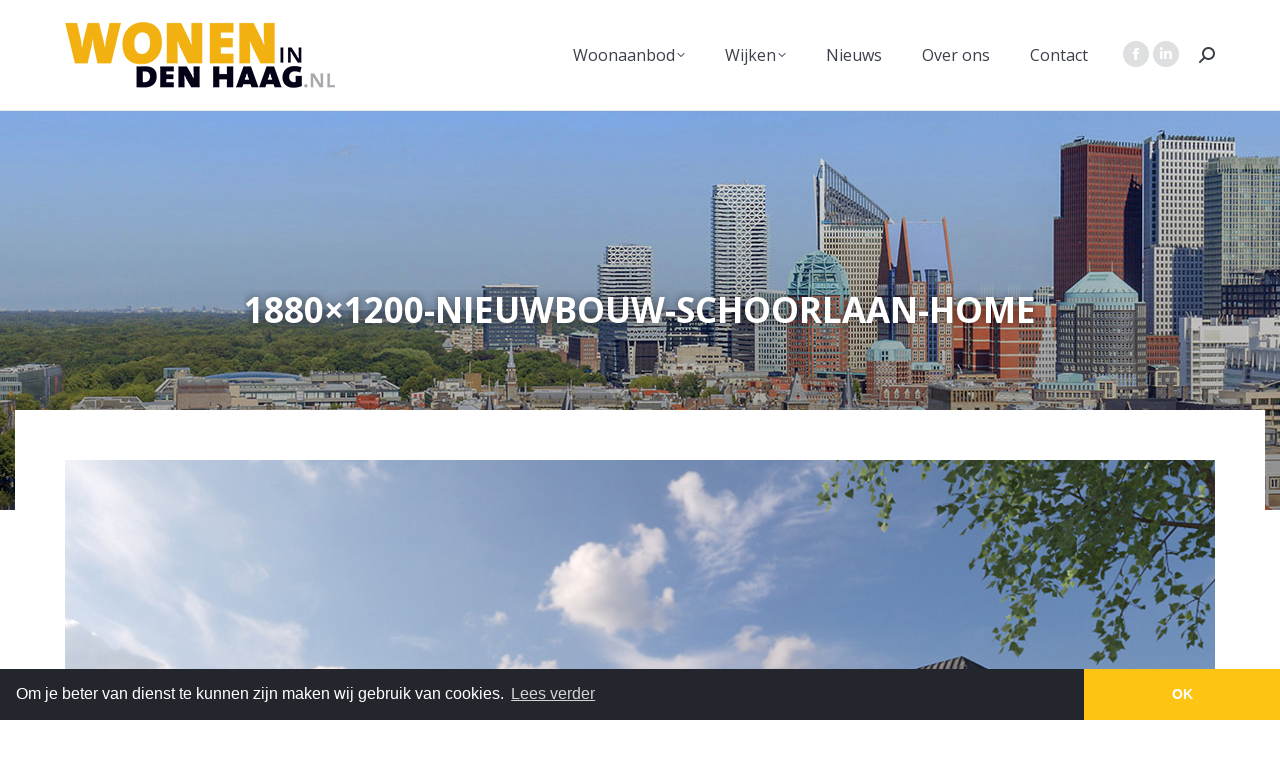

--- FILE ---
content_type: text/html; charset=UTF-8
request_url: https://wonenindenhaag.nl/nieuws/maak-kennis-met-de-schoorlaan/1880x1200-nieuwbouw-schoorlaan-home/
body_size: 14292
content:
<!DOCTYPE html>
<!--[if !(IE 6) | !(IE 7) | !(IE 8)  ]><!-->
<html lang="nl-NL" class="no-js">
<!--<![endif]-->
<head>
	<meta charset="UTF-8" />
				<meta name="viewport" content="width=device-width, initial-scale=1, maximum-scale=1, user-scalable=0"/>
			<meta name="theme-color" content="#fec413"/>	<link rel="profile" href="https://gmpg.org/xfn/11" />
		<!-- Google Tag Manager -->
	<script>(function(w,d,s,l,i){w[l]=w[l]||[];w[l].push({'gtm.start':
	new Date().getTime(),event:'gtm.js'});var f=d.getElementsByTagName(s)[0],
	j=d.createElement(s),dl=l!='dataLayer'?'&l='+l:'';j.async=true;j.src=
	'https://www.googletagmanager.com/gtm.js?id='+i+dl;f.parentNode.insertBefore(j,f);
	})(window,document,'script','dataLayer','GTM-MKRTR4L');</script>
	<!-- End Google Tag Manager -->
<meta name='robots' content='index, follow, max-image-preview:large, max-snippet:-1, max-video-preview:-1' />
<link rel="alternate" hreflang="nl" href="https://wonenindenhaag.nl/nieuws/maak-kennis-met-de-schoorlaan/1880x1200-nieuwbouw-schoorlaan-home/" />
<link rel="alternate" hreflang="en" href="https://wonenindenhaag.nl/en/1880x1200-nieuwbouw-schoorlaan-home-2/" />
<link rel="alternate" hreflang="x-default" href="https://wonenindenhaag.nl/nieuws/maak-kennis-met-de-schoorlaan/1880x1200-nieuwbouw-schoorlaan-home/" />

	<!-- This site is optimized with the Yoast SEO plugin v26.5 - https://yoast.com/wordpress/plugins/seo/ -->
	<title>1880x1200-Nieuwbouw-Schoorlaan-home - Wonen in Den Haag</title>
	<link rel="canonical" href="https://wonenindenhaag.nl/nieuws/maak-kennis-met-de-schoorlaan/1880x1200-nieuwbouw-schoorlaan-home/" />
	<meta property="og:locale" content="nl_NL" />
	<meta property="og:type" content="article" />
	<meta property="og:title" content="1880x1200-Nieuwbouw-Schoorlaan-home - Wonen in Den Haag" />
	<meta property="og:url" content="https://wonenindenhaag.nl/nieuws/maak-kennis-met-de-schoorlaan/1880x1200-nieuwbouw-schoorlaan-home/" />
	<meta property="og:site_name" content="Wonen in Den Haag" />
	<meta property="og:image" content="https://wonenindenhaag.nl/nieuws/maak-kennis-met-de-schoorlaan/1880x1200-nieuwbouw-schoorlaan-home" />
	<meta property="og:image:width" content="1200" />
	<meta property="og:image:height" content="766" />
	<meta property="og:image:type" content="image/jpeg" />
	<meta name="twitter:card" content="summary_large_image" />
	<script type="application/ld+json" class="yoast-schema-graph">{"@context":"https://schema.org","@graph":[{"@type":"WebPage","@id":"https://wonenindenhaag.nl/nieuws/maak-kennis-met-de-schoorlaan/1880x1200-nieuwbouw-schoorlaan-home/","url":"https://wonenindenhaag.nl/nieuws/maak-kennis-met-de-schoorlaan/1880x1200-nieuwbouw-schoorlaan-home/","name":"1880x1200-Nieuwbouw-Schoorlaan-home - Wonen in Den Haag","isPartOf":{"@id":"https://wonenindenhaag.nl/#website"},"primaryImageOfPage":{"@id":"https://wonenindenhaag.nl/nieuws/maak-kennis-met-de-schoorlaan/1880x1200-nieuwbouw-schoorlaan-home/#primaryimage"},"image":{"@id":"https://wonenindenhaag.nl/nieuws/maak-kennis-met-de-schoorlaan/1880x1200-nieuwbouw-schoorlaan-home/#primaryimage"},"thumbnailUrl":"https://wonenindenhaag.nl/wp-content/uploads/2018/11/1880x1200-Nieuwbouw-Schoorlaan-home.jpg","datePublished":"2018-11-06T14:00:47+00:00","breadcrumb":{"@id":"https://wonenindenhaag.nl/nieuws/maak-kennis-met-de-schoorlaan/1880x1200-nieuwbouw-schoorlaan-home/#breadcrumb"},"inLanguage":"nl-NL","potentialAction":[{"@type":"ReadAction","target":["https://wonenindenhaag.nl/nieuws/maak-kennis-met-de-schoorlaan/1880x1200-nieuwbouw-schoorlaan-home/"]}]},{"@type":"ImageObject","inLanguage":"nl-NL","@id":"https://wonenindenhaag.nl/nieuws/maak-kennis-met-de-schoorlaan/1880x1200-nieuwbouw-schoorlaan-home/#primaryimage","url":"https://wonenindenhaag.nl/wp-content/uploads/2018/11/1880x1200-Nieuwbouw-Schoorlaan-home.jpg","contentUrl":"https://wonenindenhaag.nl/wp-content/uploads/2018/11/1880x1200-Nieuwbouw-Schoorlaan-home.jpg","width":1200,"height":766},{"@type":"BreadcrumbList","@id":"https://wonenindenhaag.nl/nieuws/maak-kennis-met-de-schoorlaan/1880x1200-nieuwbouw-schoorlaan-home/#breadcrumb","itemListElement":[{"@type":"ListItem","position":1,"name":"Home","item":"https://wonenindenhaag.nl/"},{"@type":"ListItem","position":2,"name":"Maak kennis met de Schoorlaan","item":"https://wonenindenhaag.nl/nieuws/maak-kennis-met-de-schoorlaan/"},{"@type":"ListItem","position":3,"name":"1880&#215;1200-Nieuwbouw-Schoorlaan-home"}]},{"@type":"WebSite","@id":"https://wonenindenhaag.nl/#website","url":"https://wonenindenhaag.nl/","name":"Wonen in Den Haag","description":"Daar woon ik graag!","publisher":{"@id":"https://wonenindenhaag.nl/#organization"},"potentialAction":[{"@type":"SearchAction","target":{"@type":"EntryPoint","urlTemplate":"https://wonenindenhaag.nl/?s={search_term_string}"},"query-input":{"@type":"PropertyValueSpecification","valueRequired":true,"valueName":"search_term_string"}}],"inLanguage":"nl-NL"},{"@type":"Organization","@id":"https://wonenindenhaag.nl/#organization","name":"Wonen in Den Haag","url":"https://wonenindenhaag.nl/","logo":{"@type":"ImageObject","inLanguage":"nl-NL","@id":"https://wonenindenhaag.nl/#/schema/logo/image/","url":"https://wonenindenhaag.nl/wp-content/uploads/2017/02/logo-wonenindenhaag-sm.png","contentUrl":"https://wonenindenhaag.nl/wp-content/uploads/2017/02/logo-wonenindenhaag-sm.png","width":150,"height":37,"caption":"Wonen in Den Haag"},"image":{"@id":"https://wonenindenhaag.nl/#/schema/logo/image/"}}]}</script>
	<!-- / Yoast SEO plugin. -->


<link rel='dns-prefetch' href='//fonts.googleapis.com' />
<link rel="alternate" type="application/rss+xml" title="Wonen in Den Haag &raquo; feed" href="https://wonenindenhaag.nl/feed/" />
<link rel="alternate" title="oEmbed (JSON)" type="application/json+oembed" href="https://wonenindenhaag.nl/wp-json/oembed/1.0/embed?url=https%3A%2F%2Fwonenindenhaag.nl%2Fnieuws%2Fmaak-kennis-met-de-schoorlaan%2F1880x1200-nieuwbouw-schoorlaan-home%2F" />
<link rel="alternate" title="oEmbed (XML)" type="text/xml+oembed" href="https://wonenindenhaag.nl/wp-json/oembed/1.0/embed?url=https%3A%2F%2Fwonenindenhaag.nl%2Fnieuws%2Fmaak-kennis-met-de-schoorlaan%2F1880x1200-nieuwbouw-schoorlaan-home%2F&#038;format=xml" />
<style id='wp-img-auto-sizes-contain-inline-css'>
img:is([sizes=auto i],[sizes^="auto," i]){contain-intrinsic-size:3000px 1500px}
/*# sourceURL=wp-img-auto-sizes-contain-inline-css */
</style>
<style id='wp-emoji-styles-inline-css'>

	img.wp-smiley, img.emoji {
		display: inline !important;
		border: none !important;
		box-shadow: none !important;
		height: 1em !important;
		width: 1em !important;
		margin: 0 0.07em !important;
		vertical-align: -0.1em !important;
		background: none !important;
		padding: 0 !important;
	}
/*# sourceURL=wp-emoji-styles-inline-css */
</style>
<link rel='stylesheet' id='wp-block-library-css' href='https://wonenindenhaag.nl/wp-includes/css/dist/block-library/style.min.css?ver=6.9' media='all' />
<style id='global-styles-inline-css'>
:root{--wp--preset--aspect-ratio--square: 1;--wp--preset--aspect-ratio--4-3: 4/3;--wp--preset--aspect-ratio--3-4: 3/4;--wp--preset--aspect-ratio--3-2: 3/2;--wp--preset--aspect-ratio--2-3: 2/3;--wp--preset--aspect-ratio--16-9: 16/9;--wp--preset--aspect-ratio--9-16: 9/16;--wp--preset--color--black: #000000;--wp--preset--color--cyan-bluish-gray: #abb8c3;--wp--preset--color--white: #FFF;--wp--preset--color--pale-pink: #f78da7;--wp--preset--color--vivid-red: #cf2e2e;--wp--preset--color--luminous-vivid-orange: #ff6900;--wp--preset--color--luminous-vivid-amber: #fcb900;--wp--preset--color--light-green-cyan: #7bdcb5;--wp--preset--color--vivid-green-cyan: #00d084;--wp--preset--color--pale-cyan-blue: #8ed1fc;--wp--preset--color--vivid-cyan-blue: #0693e3;--wp--preset--color--vivid-purple: #9b51e0;--wp--preset--color--accent: #fec413;--wp--preset--color--dark-gray: #111;--wp--preset--color--light-gray: #767676;--wp--preset--gradient--vivid-cyan-blue-to-vivid-purple: linear-gradient(135deg,rgb(6,147,227) 0%,rgb(155,81,224) 100%);--wp--preset--gradient--light-green-cyan-to-vivid-green-cyan: linear-gradient(135deg,rgb(122,220,180) 0%,rgb(0,208,130) 100%);--wp--preset--gradient--luminous-vivid-amber-to-luminous-vivid-orange: linear-gradient(135deg,rgb(252,185,0) 0%,rgb(255,105,0) 100%);--wp--preset--gradient--luminous-vivid-orange-to-vivid-red: linear-gradient(135deg,rgb(255,105,0) 0%,rgb(207,46,46) 100%);--wp--preset--gradient--very-light-gray-to-cyan-bluish-gray: linear-gradient(135deg,rgb(238,238,238) 0%,rgb(169,184,195) 100%);--wp--preset--gradient--cool-to-warm-spectrum: linear-gradient(135deg,rgb(74,234,220) 0%,rgb(151,120,209) 20%,rgb(207,42,186) 40%,rgb(238,44,130) 60%,rgb(251,105,98) 80%,rgb(254,248,76) 100%);--wp--preset--gradient--blush-light-purple: linear-gradient(135deg,rgb(255,206,236) 0%,rgb(152,150,240) 100%);--wp--preset--gradient--blush-bordeaux: linear-gradient(135deg,rgb(254,205,165) 0%,rgb(254,45,45) 50%,rgb(107,0,62) 100%);--wp--preset--gradient--luminous-dusk: linear-gradient(135deg,rgb(255,203,112) 0%,rgb(199,81,192) 50%,rgb(65,88,208) 100%);--wp--preset--gradient--pale-ocean: linear-gradient(135deg,rgb(255,245,203) 0%,rgb(182,227,212) 50%,rgb(51,167,181) 100%);--wp--preset--gradient--electric-grass: linear-gradient(135deg,rgb(202,248,128) 0%,rgb(113,206,126) 100%);--wp--preset--gradient--midnight: linear-gradient(135deg,rgb(2,3,129) 0%,rgb(40,116,252) 100%);--wp--preset--font-size--small: 13px;--wp--preset--font-size--medium: 20px;--wp--preset--font-size--large: 36px;--wp--preset--font-size--x-large: 42px;--wp--preset--spacing--20: 0.44rem;--wp--preset--spacing--30: 0.67rem;--wp--preset--spacing--40: 1rem;--wp--preset--spacing--50: 1.5rem;--wp--preset--spacing--60: 2.25rem;--wp--preset--spacing--70: 3.38rem;--wp--preset--spacing--80: 5.06rem;--wp--preset--shadow--natural: 6px 6px 9px rgba(0, 0, 0, 0.2);--wp--preset--shadow--deep: 12px 12px 50px rgba(0, 0, 0, 0.4);--wp--preset--shadow--sharp: 6px 6px 0px rgba(0, 0, 0, 0.2);--wp--preset--shadow--outlined: 6px 6px 0px -3px rgb(255, 255, 255), 6px 6px rgb(0, 0, 0);--wp--preset--shadow--crisp: 6px 6px 0px rgb(0, 0, 0);}:where(.is-layout-flex){gap: 0.5em;}:where(.is-layout-grid){gap: 0.5em;}body .is-layout-flex{display: flex;}.is-layout-flex{flex-wrap: wrap;align-items: center;}.is-layout-flex > :is(*, div){margin: 0;}body .is-layout-grid{display: grid;}.is-layout-grid > :is(*, div){margin: 0;}:where(.wp-block-columns.is-layout-flex){gap: 2em;}:where(.wp-block-columns.is-layout-grid){gap: 2em;}:where(.wp-block-post-template.is-layout-flex){gap: 1.25em;}:where(.wp-block-post-template.is-layout-grid){gap: 1.25em;}.has-black-color{color: var(--wp--preset--color--black) !important;}.has-cyan-bluish-gray-color{color: var(--wp--preset--color--cyan-bluish-gray) !important;}.has-white-color{color: var(--wp--preset--color--white) !important;}.has-pale-pink-color{color: var(--wp--preset--color--pale-pink) !important;}.has-vivid-red-color{color: var(--wp--preset--color--vivid-red) !important;}.has-luminous-vivid-orange-color{color: var(--wp--preset--color--luminous-vivid-orange) !important;}.has-luminous-vivid-amber-color{color: var(--wp--preset--color--luminous-vivid-amber) !important;}.has-light-green-cyan-color{color: var(--wp--preset--color--light-green-cyan) !important;}.has-vivid-green-cyan-color{color: var(--wp--preset--color--vivid-green-cyan) !important;}.has-pale-cyan-blue-color{color: var(--wp--preset--color--pale-cyan-blue) !important;}.has-vivid-cyan-blue-color{color: var(--wp--preset--color--vivid-cyan-blue) !important;}.has-vivid-purple-color{color: var(--wp--preset--color--vivid-purple) !important;}.has-black-background-color{background-color: var(--wp--preset--color--black) !important;}.has-cyan-bluish-gray-background-color{background-color: var(--wp--preset--color--cyan-bluish-gray) !important;}.has-white-background-color{background-color: var(--wp--preset--color--white) !important;}.has-pale-pink-background-color{background-color: var(--wp--preset--color--pale-pink) !important;}.has-vivid-red-background-color{background-color: var(--wp--preset--color--vivid-red) !important;}.has-luminous-vivid-orange-background-color{background-color: var(--wp--preset--color--luminous-vivid-orange) !important;}.has-luminous-vivid-amber-background-color{background-color: var(--wp--preset--color--luminous-vivid-amber) !important;}.has-light-green-cyan-background-color{background-color: var(--wp--preset--color--light-green-cyan) !important;}.has-vivid-green-cyan-background-color{background-color: var(--wp--preset--color--vivid-green-cyan) !important;}.has-pale-cyan-blue-background-color{background-color: var(--wp--preset--color--pale-cyan-blue) !important;}.has-vivid-cyan-blue-background-color{background-color: var(--wp--preset--color--vivid-cyan-blue) !important;}.has-vivid-purple-background-color{background-color: var(--wp--preset--color--vivid-purple) !important;}.has-black-border-color{border-color: var(--wp--preset--color--black) !important;}.has-cyan-bluish-gray-border-color{border-color: var(--wp--preset--color--cyan-bluish-gray) !important;}.has-white-border-color{border-color: var(--wp--preset--color--white) !important;}.has-pale-pink-border-color{border-color: var(--wp--preset--color--pale-pink) !important;}.has-vivid-red-border-color{border-color: var(--wp--preset--color--vivid-red) !important;}.has-luminous-vivid-orange-border-color{border-color: var(--wp--preset--color--luminous-vivid-orange) !important;}.has-luminous-vivid-amber-border-color{border-color: var(--wp--preset--color--luminous-vivid-amber) !important;}.has-light-green-cyan-border-color{border-color: var(--wp--preset--color--light-green-cyan) !important;}.has-vivid-green-cyan-border-color{border-color: var(--wp--preset--color--vivid-green-cyan) !important;}.has-pale-cyan-blue-border-color{border-color: var(--wp--preset--color--pale-cyan-blue) !important;}.has-vivid-cyan-blue-border-color{border-color: var(--wp--preset--color--vivid-cyan-blue) !important;}.has-vivid-purple-border-color{border-color: var(--wp--preset--color--vivid-purple) !important;}.has-vivid-cyan-blue-to-vivid-purple-gradient-background{background: var(--wp--preset--gradient--vivid-cyan-blue-to-vivid-purple) !important;}.has-light-green-cyan-to-vivid-green-cyan-gradient-background{background: var(--wp--preset--gradient--light-green-cyan-to-vivid-green-cyan) !important;}.has-luminous-vivid-amber-to-luminous-vivid-orange-gradient-background{background: var(--wp--preset--gradient--luminous-vivid-amber-to-luminous-vivid-orange) !important;}.has-luminous-vivid-orange-to-vivid-red-gradient-background{background: var(--wp--preset--gradient--luminous-vivid-orange-to-vivid-red) !important;}.has-very-light-gray-to-cyan-bluish-gray-gradient-background{background: var(--wp--preset--gradient--very-light-gray-to-cyan-bluish-gray) !important;}.has-cool-to-warm-spectrum-gradient-background{background: var(--wp--preset--gradient--cool-to-warm-spectrum) !important;}.has-blush-light-purple-gradient-background{background: var(--wp--preset--gradient--blush-light-purple) !important;}.has-blush-bordeaux-gradient-background{background: var(--wp--preset--gradient--blush-bordeaux) !important;}.has-luminous-dusk-gradient-background{background: var(--wp--preset--gradient--luminous-dusk) !important;}.has-pale-ocean-gradient-background{background: var(--wp--preset--gradient--pale-ocean) !important;}.has-electric-grass-gradient-background{background: var(--wp--preset--gradient--electric-grass) !important;}.has-midnight-gradient-background{background: var(--wp--preset--gradient--midnight) !important;}.has-small-font-size{font-size: var(--wp--preset--font-size--small) !important;}.has-medium-font-size{font-size: var(--wp--preset--font-size--medium) !important;}.has-large-font-size{font-size: var(--wp--preset--font-size--large) !important;}.has-x-large-font-size{font-size: var(--wp--preset--font-size--x-large) !important;}
/*# sourceURL=global-styles-inline-css */
</style>

<style id='classic-theme-styles-inline-css'>
/*! This file is auto-generated */
.wp-block-button__link{color:#fff;background-color:#32373c;border-radius:9999px;box-shadow:none;text-decoration:none;padding:calc(.667em + 2px) calc(1.333em + 2px);font-size:1.125em}.wp-block-file__button{background:#32373c;color:#fff;text-decoration:none}
/*# sourceURL=/wp-includes/css/classic-themes.min.css */
</style>
<link rel='stylesheet' id='contact-form-7-css' href='https://wonenindenhaag.nl/wp-content/plugins/contact-form-7/includes/css/styles.css?ver=6.1.4' media='all' />
<style id='contact-form-7-inline-css'>
.wpcf7 .wpcf7-recaptcha iframe {margin-bottom: 0;}.wpcf7 .wpcf7-recaptcha[data-align="center"] > div {margin: 0 auto;}.wpcf7 .wpcf7-recaptcha[data-align="right"] > div {margin: 0 0 0 auto;}
/*# sourceURL=contact-form-7-inline-css */
</style>
<link rel='stylesheet' id='cvr_projectenzoeker-css' href='https://wonenindenhaag.nl/wp-content/plugins/cvr_projectenzoeker/public/css/cvr_projectenzoeker-public.css?ver=1.0.0' media='all' />
<link rel='stylesheet' id='wpml-legacy-horizontal-list-0-css' href='https://wonenindenhaag.nl/wp-content/plugins/sitepress-multilingual-cms/templates/language-switchers/legacy-list-horizontal/style.min.css?ver=1' media='all' />
<link rel='stylesheet' id='the7-font-css' href='https://wonenindenhaag.nl/wp-content/themes/dt-the7/fonts/icomoon-the7-font/icomoon-the7-font.min.css?ver=14.0.1' media='all' />
<link rel='stylesheet' id='the7-awesome-fonts-css' href='https://wonenindenhaag.nl/wp-content/themes/dt-the7/fonts/FontAwesome/css/all.min.css?ver=14.0.1' media='all' />
<link rel='stylesheet' id='the7-awesome-fonts-back-css' href='https://wonenindenhaag.nl/wp-content/themes/dt-the7/fonts/FontAwesome/back-compat.min.css?ver=14.0.1' media='all' />
<link rel='stylesheet' id='the7-Defaults-css' href='https://wonenindenhaag.nl/wp-content/uploads/smile_fonts/Defaults/Defaults.css?ver=6.9' media='all' />
<link rel='stylesheet' id='dt-web-fonts-css' href='https://fonts.googleapis.com/css?family=Open+Sans:300,400,600,700,800%7CRoboto:400,500,600,700' media='all' />
<link rel='stylesheet' id='dt-main-css' href='https://wonenindenhaag.nl/wp-content/themes/dt-the7/css/main.min.css?ver=14.0.1' media='all' />
<style id='dt-main-inline-css'>
body #load {
  display: block;
  height: 100%;
  overflow: hidden;
  position: fixed;
  width: 100%;
  z-index: 9901;
  opacity: 1;
  visibility: visible;
  transition: all .35s ease-out;
}
.load-wrap {
  width: 100%;
  height: 100%;
  background-position: center center;
  background-repeat: no-repeat;
  text-align: center;
  display: -ms-flexbox;
  display: -ms-flex;
  display: flex;
  -ms-align-items: center;
  -ms-flex-align: center;
  align-items: center;
  -ms-flex-flow: column wrap;
  flex-flow: column wrap;
  -ms-flex-pack: center;
  -ms-justify-content: center;
  justify-content: center;
}
.load-wrap > svg {
  position: absolute;
  top: 50%;
  left: 50%;
  transform: translate(-50%,-50%);
}
#load {
  background: var(--the7-elementor-beautiful-loading-bg,rgba(255,255,255,0.8));
  --the7-beautiful-spinner-color2: var(--the7-beautiful-spinner-color,#fec413);
}

/*# sourceURL=dt-main-inline-css */
</style>
<link rel='stylesheet' id='the7-custom-scrollbar-css' href='https://wonenindenhaag.nl/wp-content/themes/dt-the7/lib/custom-scrollbar/custom-scrollbar.min.css?ver=14.0.1' media='all' />
<link rel='stylesheet' id='the7-wpbakery-css' href='https://wonenindenhaag.nl/wp-content/themes/dt-the7/css/wpbakery.min.css?ver=14.0.1' media='all' />
<link rel='stylesheet' id='the7-core-css' href='https://wonenindenhaag.nl/wp-content/plugins/dt-the7-core/assets/css/post-type.min.css?ver=2.7.12' media='all' />
<link rel='stylesheet' id='the7-css-vars-css' href='https://wonenindenhaag.nl/wp-content/uploads/the7-css/css-vars.css?ver=dcddf1d4a087' media='all' />
<link rel='stylesheet' id='dt-custom-css' href='https://wonenindenhaag.nl/wp-content/uploads/the7-css/custom.css?ver=dcddf1d4a087' media='all' />
<link rel='stylesheet' id='dt-media-css' href='https://wonenindenhaag.nl/wp-content/uploads/the7-css/media.css?ver=dcddf1d4a087' media='all' />
<link rel='stylesheet' id='the7-mega-menu-css' href='https://wonenindenhaag.nl/wp-content/uploads/the7-css/mega-menu.css?ver=dcddf1d4a087' media='all' />
<link rel='stylesheet' id='the7-elements-albums-portfolio-css' href='https://wonenindenhaag.nl/wp-content/uploads/the7-css/the7-elements-albums-portfolio.css?ver=dcddf1d4a087' media='all' />
<link rel='stylesheet' id='the7-elements-css' href='https://wonenindenhaag.nl/wp-content/uploads/the7-css/post-type-dynamic.css?ver=dcddf1d4a087' media='all' />
<link rel='stylesheet' id='style-css' href='https://wonenindenhaag.nl/wp-content/themes/dt-the7-widh/style.css?ver=14.0.1' media='all' />
<script src="https://wonenindenhaag.nl/wp-includes/js/jquery/jquery.min.js?ver=3.7.1" id="jquery-core-js"></script>
<script src="https://wonenindenhaag.nl/wp-includes/js/jquery/jquery-migrate.min.js?ver=3.4.1" id="jquery-migrate-js"></script>
<script id="wpml-cookie-js-extra">
var wpml_cookies = {"wp-wpml_current_language":{"value":"nl","expires":1,"path":"/"}};
var wpml_cookies = {"wp-wpml_current_language":{"value":"nl","expires":1,"path":"/"}};
//# sourceURL=wpml-cookie-js-extra
</script>
<script src="https://wonenindenhaag.nl/wp-content/plugins/sitepress-multilingual-cms/res/js/cookies/language-cookie.js?ver=486900" id="wpml-cookie-js" defer data-wp-strategy="defer"></script>
<script src="https://wonenindenhaag.nl/wp-content/plugins/cvr_projectenzoeker/public/js/cvr_projectenzoeker-public.js?ver=1.0.0" id="cvr_projectenzoeker-js"></script>
<script src="//wonenindenhaag.nl/wp-content/plugins/revslider/sr6/assets/js/rbtools.min.js?ver=6.7.38" async id="tp-tools-js"></script>
<script src="//wonenindenhaag.nl/wp-content/plugins/revslider/sr6/assets/js/rs6.min.js?ver=6.7.38" async id="revmin-js"></script>
<script id="dt-above-fold-js-extra">
var dtLocal = {"themeUrl":"https://wonenindenhaag.nl/wp-content/themes/dt-the7","passText":"To view this protected post, enter the password below:","moreButtonText":{"loading":"Laden\u2026","loadMore":"Laadt meer"},"postID":"9534","ajaxurl":"https://wonenindenhaag.nl/wp-admin/admin-ajax.php","REST":{"baseUrl":"https://wonenindenhaag.nl/wp-json/the7/v1","endpoints":{"sendMail":"/send-mail"}},"contactMessages":{"required":"One or more fields have an error. Please check and try again.","terms":"Please accept the privacy policy.","fillTheCaptchaError":"Please, fill the captcha."},"captchaSiteKey":"","ajaxNonce":"30bf21080d","pageData":"","themeSettings":{"smoothScroll":"off","lazyLoading":false,"desktopHeader":{"height":110},"ToggleCaptionEnabled":"disabled","ToggleCaption":"Navigation","floatingHeader":{"showAfter":90,"showMenu":true,"height":90,"logo":{"showLogo":true,"html":"\u003Cimg class=\" preload-me\" src=\"https://wonenindenhaag.nl/wp-content/uploads/2017/02/logo-wonenindenhaag.png\" srcset=\"https://wonenindenhaag.nl/wp-content/uploads/2017/02/logo-wonenindenhaag.png 270w, https://wonenindenhaag.nl/wp-content/uploads/2017/02/logo-wonenindenhaag-hr.png 540w\" width=\"270\" height=\"66\"   sizes=\"270px\" alt=\"Wonen in Den Haag\" /\u003E","url":"https://wonenindenhaag.nl/"}},"topLine":{"floatingTopLine":{"logo":{"showLogo":false,"html":""}}},"mobileHeader":{"firstSwitchPoint":990,"secondSwitchPoint":500,"firstSwitchPointHeight":70,"secondSwitchPointHeight":56,"mobileToggleCaptionEnabled":"disabled","mobileToggleCaption":"Menu"},"stickyMobileHeaderFirstSwitch":{"logo":{"html":"\u003Cimg class=\" preload-me\" src=\"https://wonenindenhaag.nl/wp-content/uploads/2017/02/logo-wonenindenhaag-sm.png\" srcset=\"https://wonenindenhaag.nl/wp-content/uploads/2017/02/logo-wonenindenhaag-sm.png 150w, https://wonenindenhaag.nl/wp-content/uploads/2017/02/logo-wonenindenhaag.png 270w\" width=\"150\" height=\"37\"   sizes=\"150px\" alt=\"Wonen in Den Haag\" /\u003E"}},"stickyMobileHeaderSecondSwitch":{"logo":{"html":"\u003Cimg class=\" preload-me\" src=\"https://wonenindenhaag.nl/wp-content/uploads/2017/02/logo-wonenindenhaag-sm.png\" srcset=\"https://wonenindenhaag.nl/wp-content/uploads/2017/02/logo-wonenindenhaag-sm.png 150w, https://wonenindenhaag.nl/wp-content/uploads/2017/02/logo-wonenindenhaag.png 270w\" width=\"150\" height=\"37\"   sizes=\"150px\" alt=\"Wonen in Den Haag\" /\u003E"}},"sidebar":{"switchPoint":970},"boxedWidth":"1280px"},"VCMobileScreenWidth":"768"};
var dtShare = {"shareButtonText":{"facebook":"Share on Facebook","twitter":"Share on X","pinterest":"Pin it","linkedin":"Share on Linkedin","whatsapp":"Share on Whatsapp"},"overlayOpacity":"85"};
//# sourceURL=dt-above-fold-js-extra
</script>
<script src="https://wonenindenhaag.nl/wp-content/themes/dt-the7/js/above-the-fold.min.js?ver=14.0.1" id="dt-above-fold-js"></script>
<script></script><link rel="https://api.w.org/" href="https://wonenindenhaag.nl/wp-json/" /><link rel="alternate" title="JSON" type="application/json" href="https://wonenindenhaag.nl/wp-json/wp/v2/media/9534" /><link rel="EditURI" type="application/rsd+xml" title="RSD" href="https://wonenindenhaag.nl/xmlrpc.php?rsd" />
<meta name="generator" content="WordPress 6.9" />
<link rel='shortlink' href='https://wonenindenhaag.nl/?p=9534' />
<meta name="generator" content="WPML ver:4.8.6 stt:38,1;" />
<meta name="generator" content="Powered by WPBakery Page Builder - drag and drop page builder for WordPress."/>
<meta name="generator" content="Powered by Slider Revolution 6.7.38 - responsive, Mobile-Friendly Slider Plugin for WordPress with comfortable drag and drop interface." />
<script type="text/javascript" id="the7-loader-script">
document.addEventListener("DOMContentLoaded", function(event) {
	var load = document.getElementById("load");
	if(!load.classList.contains('loader-removed')){
		var removeLoading = setTimeout(function() {
			load.className += " loader-removed";
		}, 300);
	}
});
</script>
		<link rel="icon" href="https://wonenindenhaag.nl/wp-content/uploads/2017/02/fav-16.png" type="image/png" sizes="16x16"/><link rel="icon" href="https://wonenindenhaag.nl/wp-content/uploads/2017/02/fav-32.png" type="image/png" sizes="32x32"/><link rel="apple-touch-icon" href="https://wonenindenhaag.nl/wp-content/uploads/2017/02/ico-wonenindenhaag-60.jpg"><link rel="apple-touch-icon" sizes="76x76" href="https://wonenindenhaag.nl/wp-content/uploads/2017/02/ico-wonenindenhaag-76.jpg"><link rel="apple-touch-icon" sizes="120x120" href="https://wonenindenhaag.nl/wp-content/uploads/2017/02/ico-wonenindenhaag-120.jpg"><link rel="apple-touch-icon" sizes="152x152" href="https://wonenindenhaag.nl/wp-content/uploads/2017/02/ico-wonenindenhaag-152.jpg"><script>function setREVStartSize(e){
			//window.requestAnimationFrame(function() {
				window.RSIW = window.RSIW===undefined ? window.innerWidth : window.RSIW;
				window.RSIH = window.RSIH===undefined ? window.innerHeight : window.RSIH;
				try {
					var pw = document.getElementById(e.c).parentNode.offsetWidth,
						newh;
					pw = pw===0 || isNaN(pw) || (e.l=="fullwidth" || e.layout=="fullwidth") ? window.RSIW : pw;
					e.tabw = e.tabw===undefined ? 0 : parseInt(e.tabw);
					e.thumbw = e.thumbw===undefined ? 0 : parseInt(e.thumbw);
					e.tabh = e.tabh===undefined ? 0 : parseInt(e.tabh);
					e.thumbh = e.thumbh===undefined ? 0 : parseInt(e.thumbh);
					e.tabhide = e.tabhide===undefined ? 0 : parseInt(e.tabhide);
					e.thumbhide = e.thumbhide===undefined ? 0 : parseInt(e.thumbhide);
					e.mh = e.mh===undefined || e.mh=="" || e.mh==="auto" ? 0 : parseInt(e.mh,0);
					if(e.layout==="fullscreen" || e.l==="fullscreen")
						newh = Math.max(e.mh,window.RSIH);
					else{
						e.gw = Array.isArray(e.gw) ? e.gw : [e.gw];
						for (var i in e.rl) if (e.gw[i]===undefined || e.gw[i]===0) e.gw[i] = e.gw[i-1];
						e.gh = e.el===undefined || e.el==="" || (Array.isArray(e.el) && e.el.length==0)? e.gh : e.el;
						e.gh = Array.isArray(e.gh) ? e.gh : [e.gh];
						for (var i in e.rl) if (e.gh[i]===undefined || e.gh[i]===0) e.gh[i] = e.gh[i-1];
											
						var nl = new Array(e.rl.length),
							ix = 0,
							sl;
						e.tabw = e.tabhide>=pw ? 0 : e.tabw;
						e.thumbw = e.thumbhide>=pw ? 0 : e.thumbw;
						e.tabh = e.tabhide>=pw ? 0 : e.tabh;
						e.thumbh = e.thumbhide>=pw ? 0 : e.thumbh;
						for (var i in e.rl) nl[i] = e.rl[i]<window.RSIW ? 0 : e.rl[i];
						sl = nl[0];
						for (var i in nl) if (sl>nl[i] && nl[i]>0) { sl = nl[i]; ix=i;}
						var m = pw>(e.gw[ix]+e.tabw+e.thumbw) ? 1 : (pw-(e.tabw+e.thumbw)) / (e.gw[ix]);
						newh =  (e.gh[ix] * m) + (e.tabh + e.thumbh);
					}
					var el = document.getElementById(e.c);
					if (el!==null && el) el.style.height = newh+"px";
					el = document.getElementById(e.c+"_wrapper");
					if (el!==null && el) {
						el.style.height = newh+"px";
						el.style.display = "block";
					}
				} catch(e){
					console.log("Failure at Presize of Slider:" + e)
				}
			//});
		  };</script>
<noscript><style> .wpb_animate_when_almost_visible { opacity: 1; }</style></noscript><script>
  (function(i,s,o,g,r,a,m){i['GoogleAnalyticsObject']=r;i[r]=i[r]||function(){
  (i[r].q=i[r].q||[]).push(arguments)},i[r].l=1*new Date();a=s.createElement(o),
  m=s.getElementsByTagName(o)[0];a.async=1;a.src=g;m.parentNode.insertBefore(a,m)
  })(window,document,'script','https://www.google-analytics.com/analytics.js','ga');

  ga('create', 'UA-3520198-15', 'auto');
  ga('send', 'pageview');

</script>

<script>
jQuery(function($){
$('#branding-bottom a').attr('href','http://denhaag.com').attr('target', '_blank');
})
</script>

<link rel="stylesheet" type="text/css" href="//cdnjs.cloudflare.com/ajax/libs/cookieconsent2/3.0.3/cookieconsent.min.css" />
<script src="//cdnjs.cloudflare.com/ajax/libs/cookieconsent2/3.0.3/cookieconsent.min.js"></script>
<script>
window.addEventListener("load", function(){
window.cookieconsent.initialise({
  "palette": {
    "popup": {
      "background": "#23262d",
      "text": "#ffffff"
    },
    "button": {
      "background": "#fec413",
      "text": "#ffffff"
    }
  },
  "theme": "edgeless",
  "content": {
    "message": "Om je beter van dienst te kunnen zijn maken wij gebruik van cookies.",
    "dismiss": "OK",
    "link": "Lees verder",
    "href": "/cookies"
  }
})});
</script><style id='the7-custom-inline-css' type='text/css'>
.wpml-ls-legacy-list-horizontal.wpml-ls-statics-footer {margin-bottom:0;}

.top-bar .wpml-ls a {text-decoration:none!important;}
.top-bar .wpml-ls-current-language {opacity:0.4;}
.top-bar {display:none;}
.page-id-5819 .top-bar, .parent-pageid-5819 .top-bar,
.page-id-7581 .top-bar, .parent-pageid-7581 .top-bar
 {display:block;}

#fancy-header>.wf-wrap {position:static;}
#main .wf-wrap{position:relative;}

h6 {margin-top: 20px;margin-bottom: 5px;color: #787d85;font-weight: 700;}

.cc-banner.cc-theme-edgeless .cc-btn {
    text-decoration: none;
}

#fancy-header>.wf-wrap {
    z-index: 0 !important;
}

.fancy-title-head, .page-title-head{
    max-width: 1250px!important;
    margin: 0 auto;
}

.wpml-ls.wpml-ls-legacy-list-horizontal {margin-bottom:0!important;}


.done {text-decoration: line-through;}

.pswp__caption {display:none;}


.single-share-box {
	text-align:center;
}

.single-share-box > div {
	display: inline-block!important;
}

.single-share-box .share-buttons a {
  display: inline-block;
  width: 25px;
  height: 25px;
	min-width: 25px;
  min-width: 25px;
	border:none;
}

.share-buttons {
	margin-left: 10px;
}

/*.icomoon-the7-font-the7-plus-02::before, .icon-im-hover-009 span::before, .icon-im-hover-011 span::before, .icon-portfolio-p205::before, .links-container .project-details span::before {
  content: "\e300";
}*/

.post-details.details-type-link {
  font-weight: normal;
}

#footer .sub-menu {display:none;}

.dt-mega-menu-wrap .sub-nav {
	padding: 20px;
}

.dt-mega-menu-wrap .sub-nav .first a {
	padding: 20px!important;
}

.masthead:not(.sub-downwards) .dt-mega-menu .dt-mega-menu-wrap .dt-mega-parent {
  padding: 0;
}

.type-dt_logos .post-thumbnail {text-align:center; margin-bottom:1em;}
.type-dt_logos .post-thumbnail img {width:250px; height:auto;}
</style>
<link rel='stylesheet' id='rs-plugin-settings-css' href='//wonenindenhaag.nl/wp-content/plugins/revslider/sr6/assets/css/rs6.css?ver=6.7.38' media='all' />
<style id='rs-plugin-settings-inline-css'>
#rs-demo-id {}
/*# sourceURL=rs-plugin-settings-inline-css */
</style>
</head>
<body id="the7-body" class="attachment wp-singular attachment-template-default single single-attachment postid-9534 attachmentid-9534 attachment-jpeg wp-embed-responsive wp-theme-dt-the7 wp-child-theme-dt-the7-widh the7-core-ver-2.7.12 no-comments dt-responsive-on right-mobile-menu-close-icon ouside-menu-close-icon mobile-hamburger-close-bg-enable mobile-hamburger-close-bg-hover-enable  fade-medium-mobile-menu-close-icon fade-medium-menu-close-icon srcset-enabled btn-flat custom-btn-color custom-btn-hover-color phantom-sticky phantom-line-decoration phantom-main-logo-on floating-mobile-menu-icon top-header first-switch-logo-center first-switch-menu-right second-switch-logo-left second-switch-menu-right right-mobile-menu layzr-loading-on popup-message-style the7-ver-14.0.1 dt-fa-compatibility wpb-js-composer js-comp-ver-8.7.2 vc_responsive">
<!-- The7 14.0.1 -->
    <!-- Google Tag Manager (noscript) -->
    <noscript><iframe src="https://www.googletagmanager.com/ns.html?id=GTM-MKRTR4L"
    height="0" width="0" style="display:none;visibility:hidden"></iframe></noscript>
    <!-- End Google Tag Manager (noscript) -->
    <div id="load" class="ring-loader">
	<div class="load-wrap">
<style type="text/css">
    .the7-spinner {
        width: 72px;
        height: 72px;
        position: relative;
    }
    .the7-spinner > div {
        border-radius: 50%;
        width: 9px;
        left: 0;
        box-sizing: border-box;
        display: block;
        position: absolute;
        border: 9px solid #fff;
        width: 72px;
        height: 72px;
    }
    .the7-spinner-ring-bg{
        opacity: 0.25;
    }
    div.the7-spinner-ring {
        animation: spinner-animation 0.8s cubic-bezier(1, 1, 1, 1) infinite;
        border-color:var(--the7-beautiful-spinner-color2) transparent transparent transparent;
    }

    @keyframes spinner-animation{
        from{
            transform: rotate(0deg);
        }
        to {
            transform: rotate(360deg);
        }
    }
</style>

<div class="the7-spinner">
    <div class="the7-spinner-ring-bg"></div>
    <div class="the7-spinner-ring"></div>
</div></div>
</div>
<div id="page" >
	<a class="skip-link screen-reader-text" href="#content">Skip to content</a>

<div class="masthead inline-header right widgets full-height line-decoration shadow-mobile-header-decoration small-mobile-menu-icon mobile-menu-icon-bg-on mobile-menu-icon-hover-bg-on dt-parent-menu-clickable show-sub-menu-on-hover show-device-logo show-mobile-logo" >

	<div class="top-bar full-width-line">
	<div class="top-bar-bg" ></div>
	<div class="mini-widgets left-widgets"></div><div class="right-widgets mini-widgets"><div class="text-area show-on-desktop in-top-bar-right in-menu-second-switch"><div class="wpml-ls-statics-footer wpml-ls wpml-ls-legacy-list-horizontal">
<ul role="menu">
<li class="wpml-ls-slot-footer wpml-ls-item wpml-ls-item-nl wpml-ls-current-language wpml-ls-first-item wpml-ls-item-legacy-list-horizontal" role="none">
				<a href="https://wonenindenhaag.nl/nieuws/maak-kennis-met-de-schoorlaan/1880x1200-nieuwbouw-schoorlaan-home/" class="wpml-ls-link" role="menuitem" ><br />
                                                        <img
            class="wpml-ls-flag"
            src="https://wonenindenhaag.nl/wp-content/plugins/sitepress-multilingual-cms/res/flags/nl.png"
            alt=""
            width=18
            height=12
    /><span class="wpml-ls-native" role="menuitem">Nederlands</span></a>
			</li>
<li class="wpml-ls-slot-footer wpml-ls-item wpml-ls-item-en wpml-ls-last-item wpml-ls-item-legacy-list-horizontal" role="none">
				<a href="https://wonenindenhaag.nl/en/1880x1200-nieuwbouw-schoorlaan-home-2/" class="wpml-ls-link" role="menuitem"  aria-label="Overschakelen naar Engels(English)" title="Overschakelen naar Engels(English)" ><br />
                                                        <img
            class="wpml-ls-flag"
            src="https://wonenindenhaag.nl/wp-content/plugins/sitepress-multilingual-cms/res/flags/en.png"
            alt=""
            width=18
            height=12
    /><span class="wpml-ls-native" lang="en">English</span><span class="wpml-ls-display"><span class="wpml-ls-bracket"> (</span>Engels<span class="wpml-ls-bracket">)</span></span></a>
			</li>
</ul>
</div>
</div></div></div>

	<header class="header-bar" role="banner">

		<div class="branding">
	<div id="site-title" class="assistive-text">Wonen in Den Haag</div>
	<div id="site-description" class="assistive-text">Daar woon ik graag!</div>
	<a class="same-logo" href="https://wonenindenhaag.nl/"><img class=" preload-me" src="https://wonenindenhaag.nl/wp-content/uploads/2017/02/logo-wonenindenhaag.png" srcset="https://wonenindenhaag.nl/wp-content/uploads/2017/02/logo-wonenindenhaag.png 270w, https://wonenindenhaag.nl/wp-content/uploads/2017/02/logo-wonenindenhaag-hr.png 540w" width="270" height="66"   sizes="270px" alt="Wonen in Den Haag" /><img class="mobile-logo preload-me" src="https://wonenindenhaag.nl/wp-content/uploads/2017/02/logo-wonenindenhaag-sm.png" srcset="https://wonenindenhaag.nl/wp-content/uploads/2017/02/logo-wonenindenhaag-sm.png 150w, https://wonenindenhaag.nl/wp-content/uploads/2017/02/logo-wonenindenhaag.png 270w" width="150" height="37"   sizes="150px" alt="Wonen in Den Haag" /></a></div>

		<ul id="primary-menu" class="main-nav underline-decoration l-to-r-line level-arrows-on"><li class="menu-item menu-item-type-custom menu-item-object-custom menu-item-has-children menu-item-7288 first has-children depth-0"><a href='#' data-level='1' aria-haspopup='true' aria-expanded='false'><span class="menu-item-text"><span class="menu-text">Woonaanbod</span></span></a><ul class="sub-nav hover-style-bg level-arrows-on" role="group"><li class="menu-item menu-item-type-custom menu-item-object-custom menu-item-15533 first depth-1"><a href='/nieuwbouw/?type=1' data-level='2'><span class="menu-item-text"><span class="menu-text">Nieuwbouw Koop</span></span></a></li> <li class="menu-item menu-item-type-custom menu-item-object-custom menu-item-15532 depth-1"><a href='/nieuwbouw/?type=2' data-level='2'><span class="menu-item-text"><span class="menu-text">Nieuwbouw Huur</span></span></a></li> <li class="menu-item menu-item-type-post_type menu-item-object-page menu-item-7417 depth-1"><a href='https://wonenindenhaag.nl/bestaande-bouw/' data-level='2'><span class="menu-item-text"><span class="menu-text">Bestaande Bouw Koop</span></span></a></li> <li class="menu-item menu-item-type-post_type menu-item-object-page menu-item-7418 depth-1"><a href='https://wonenindenhaag.nl/huur-vrije-sector/' data-level='2'><span class="menu-item-text"><span class="menu-text">Bestaande Bouw Huur</span></span></a></li> <li class="menu-item menu-item-type-post_type menu-item-object-page menu-item-11136 depth-1"><a href='https://wonenindenhaag.nl/stad-in-ontwikkeling/' data-level='2'><span class="menu-item-text"><span class="menu-text">Stad in ontwikkeling</span></span></a></li> <li class="menu-item menu-item-type-custom menu-item-object-custom menu-item-9230 depth-1"><a href='https://www.woonnet-haaglanden.nl/' target='_blank' data-level='2'><i class="fa fa-external-link-alt"></i><span class="menu-item-text"><span class="menu-text">Sociale huur</span></span></a></li> <li class="menu-item menu-item-type-custom menu-item-object-custom menu-item-9288 depth-1"><a href='https://www.ikbouwindenhaag.nl/web/show' target='_blank' data-level='2'><i class="fa fa-external-link-alt"></i><span class="menu-item-text"><span class="menu-text">Kavels &#038; kluswoningen</span></span></a></li> </ul></li> <li class="menu-item menu-item-type-custom menu-item-object-custom menu-item-has-children menu-item-5815 has-children depth-0 dt-mega-menu mega-full-width mega-column-4"><a href='#' data-level='1' aria-haspopup='true' aria-expanded='false'><span class="menu-item-text"><span class="menu-text">Wijken</span></span></a><div class="dt-mega-menu-wrap"><ul class="sub-nav hover-style-bg level-arrows-on" role="group"><li class="menu-item menu-item-type-post_type menu-item-object-page menu-item-5823 first depth-1 no-link dt-mega-parent wf-1-4"><a href='https://wonenindenhaag.nl/wijken/' data-level='2'><i class="fa fa-map-o"></i><span class="menu-item-text"><span class="menu-text">Overzicht op de kaart</span></span></a></li> <li class="menu-item menu-item-type-post_type menu-item-object-page menu-item-6114 depth-1 no-link dt-mega-parent wf-1-4"><a href='https://wonenindenhaag.nl/wijken/archipelbuurt-willemspark/' data-level='2'><i class="fa icon-location-1"></i><span class="menu-item-text"><span class="menu-text">Archipelbuurt &#038; Willemspark</span></span></a></li> <li class="menu-item menu-item-type-post_type menu-item-object-page menu-item-6115 depth-1 no-link dt-mega-parent wf-1-4"><a href='https://wonenindenhaag.nl/wijken/belgisch-park/' data-level='2'><i class="fa icon-location-1"></i><span class="menu-item-text"><span class="menu-text">Belgisch Park</span></span></a></li> <li class="menu-item menu-item-type-post_type menu-item-object-page menu-item-6116 depth-1 no-link dt-mega-parent wf-1-4"><a href='https://wonenindenhaag.nl/wijken/benoordenhout/' data-level='2'><i class="fa icon-location-1"></i><span class="menu-item-text"><span class="menu-text">Benoordenhout</span></span></a></li> <li class="menu-item menu-item-type-post_type menu-item-object-page menu-item-6117 depth-1 no-link dt-mega-parent wf-1-4"><a href='https://wonenindenhaag.nl/wijken/binckhorst/' data-level='2'><i class="fa icon-location-1"></i><span class="menu-item-text"><span class="menu-text">Binckhorst</span></span></a></li> <li class="menu-item menu-item-type-post_type menu-item-object-page menu-item-6118 depth-1 no-link dt-mega-parent wf-1-4"><a href='https://wonenindenhaag.nl/wijken/bohemen-en-meer-en-bos/' data-level='2'><i class="fa icon-location-1"></i><span class="menu-item-text"><span class="menu-text">Bohemen en Meer en Bos</span></span></a></li> <li class="menu-item menu-item-type-post_type menu-item-object-page menu-item-6119 depth-1 no-link dt-mega-parent wf-1-4"><a href='https://wonenindenhaag.nl/wijken/bomen-en-bloemenbuurt/' data-level='2'><i class="fa icon-location-1"></i><span class="menu-item-text"><span class="menu-text">Bomen- en Bloemenbuurt</span></span></a></li> <li class="menu-item menu-item-type-post_type menu-item-object-page menu-item-6120 depth-1 no-link dt-mega-parent wf-1-4"><a href='https://wonenindenhaag.nl/wijken/bouwlust-vrederust/' data-level='2'><i class="fa icon-location-1"></i><span class="menu-item-text"><span class="menu-text">Bouwlust / Vrederust</span></span></a></li> <li class="menu-item menu-item-type-post_type menu-item-object-page menu-item-6121 depth-1 no-link dt-mega-parent wf-1-4"><a href='https://wonenindenhaag.nl/wijken/centrum/' data-level='2'><i class="fa icon-location-1"></i><span class="menu-item-text"><span class="menu-text">Centrum</span></span></a></li> <li class="menu-item menu-item-type-post_type menu-item-object-page menu-item-6122 depth-1 no-link dt-mega-parent wf-1-4"><a href='https://wonenindenhaag.nl/wijken/duindorp/' data-level='2'><i class="fa icon-location-1"></i><span class="menu-item-text"><span class="menu-text">Duindorp</span></span></a></li> <li class="menu-item menu-item-type-post_type menu-item-object-page menu-item-6123 depth-1 no-link dt-mega-parent wf-1-4"><a href='https://wonenindenhaag.nl/wijken/duinoord/' data-level='2'><i class="fa icon-location-1"></i><span class="menu-item-text"><span class="menu-text">Duinoord</span></span></a></li> <li class="menu-item menu-item-type-post_type menu-item-object-page menu-item-6124 depth-1 no-link dt-mega-parent wf-1-4"><a href='https://wonenindenhaag.nl/wijken/geuzen-en-statenkwartier/' data-level='2'><i class="fa icon-location-1"></i><span class="menu-item-text"><span class="menu-text">Geuzen- en Statenkwartier</span></span></a></li> <li class="menu-item menu-item-type-post_type menu-item-object-page menu-item-6125 depth-1 no-link dt-mega-parent wf-1-4"><a href='https://wonenindenhaag.nl/wijken/groente-en-fruitmarkt/' data-level='2'><i class="fa icon-location-1"></i><span class="menu-item-text"><span class="menu-text">Groente- en fruitmarkt</span></span></a></li> <li class="menu-item menu-item-type-post_type menu-item-object-page menu-item-6126 depth-1 no-link dt-mega-parent wf-1-4"><a href='https://wonenindenhaag.nl/wijken/haagse-bos-en-bezuidenhout/' data-level='2'><i class="fa icon-location-1"></i><span class="menu-item-text"><span class="menu-text">Haagse Bos en Bezuidenhout</span></span></a></li> <li class="menu-item menu-item-type-post_type menu-item-object-page menu-item-6897 depth-1 no-link dt-mega-parent wf-1-4"><a href='https://wonenindenhaag.nl/wijken/kijkduin-en-ockenburgh/' data-level='2'><i class="fa icon-location-1"></i><span class="menu-item-text"><span class="menu-text">Kijkduin en Ockenburgh</span></span></a></li> <li class="menu-item menu-item-type-post_type menu-item-object-page menu-item-6898 depth-1 no-link dt-mega-parent wf-1-4"><a href='https://wonenindenhaag.nl/wijken/kraayenstein/' data-level='2'><i class="fa icon-location-1"></i><span class="menu-item-text"><span class="menu-text">Kraayenstein</span></span></a></li> <li class="menu-item menu-item-type-post_type menu-item-object-page menu-item-6899 depth-1 no-link dt-mega-parent wf-1-4"><a href='https://wonenindenhaag.nl/wijken/laakkwartier-spoorwijk/' data-level='2'><i class="fa icon-location-1"></i><span class="menu-item-text"><span class="menu-text">Laakkwartier &#038; Spoorwijk</span></span></a></li> <li class="menu-item menu-item-type-post_type menu-item-object-page menu-item-6900 depth-1 no-link dt-mega-parent wf-1-4"><a href='https://wonenindenhaag.nl/wijken/leidschenveen-en-forepark/' data-level='2'><i class="fa icon-location-1"></i><span class="menu-item-text"><span class="menu-text">Leidschenveen en Forepark</span></span></a></li> <li class="menu-item menu-item-type-post_type menu-item-object-page menu-item-6901 depth-1 no-link dt-mega-parent wf-1-4"><a href='https://wonenindenhaag.nl/wijken/leyenburg/' data-level='2'><i class="fa icon-location-1"></i><span class="menu-item-text"><span class="menu-text">Leyenburg</span></span></a></li> <li class="menu-item menu-item-type-post_type menu-item-object-page menu-item-6902 depth-1 no-link dt-mega-parent wf-1-4"><a href='https://wonenindenhaag.nl/wijken/loosduinen/' data-level='2'><i class="fa icon-location-1"></i><span class="menu-item-text"><span class="menu-text">Loosduinen</span></span></a></li> <li class="menu-item menu-item-type-post_type menu-item-object-page menu-item-6903 depth-1 no-link dt-mega-parent wf-1-4"><a href='https://wonenindenhaag.nl/wijken/mariahoeve-marlot/' data-level='2'><i class="fa icon-location-1"></i><span class="menu-item-text"><span class="menu-text">Mariahoeve &#038; Marlot</span></span></a></li> <li class="menu-item menu-item-type-post_type menu-item-object-page menu-item-6904 depth-1 no-link dt-mega-parent wf-1-4"><a href='https://wonenindenhaag.nl/wijken/moerwijk/' data-level='2'><i class="fa icon-location-1"></i><span class="menu-item-text"><span class="menu-text">Moerwijk</span></span></a></li> <li class="menu-item menu-item-type-post_type menu-item-object-page menu-item-6905 depth-1 no-link dt-mega-parent wf-1-4"><a href='https://wonenindenhaag.nl/wijken/morgenstond/' data-level='2'><i class="fa icon-location-1"></i><span class="menu-item-text"><span class="menu-text">Morgenstond</span></span></a></li> <li class="menu-item menu-item-type-post_type menu-item-object-page menu-item-6906 depth-1 no-link dt-mega-parent wf-1-4"><a href='https://wonenindenhaag.nl/wijken/regentesse-en-valkenboskwartier/' data-level='2'><i class="fa icon-location-1"></i><span class="menu-item-text"><span class="menu-text">Regentesse- en Valkenboskwartier</span></span></a></li> <li class="menu-item menu-item-type-post_type menu-item-object-page menu-item-6907 depth-1 no-link dt-mega-parent wf-1-4"><a href='https://wonenindenhaag.nl/wijken/rustenburg-en-oostbroek/' data-level='2'><i class="fa icon-location-1"></i><span class="menu-item-text"><span class="menu-text">Rustenburg en Oostbroek</span></span></a></li> <li class="menu-item menu-item-type-post_type menu-item-object-page menu-item-6908 depth-1 no-link dt-mega-parent wf-1-4"><a href='https://wonenindenhaag.nl/wijken/scheveningen/' data-level='2'><i class="fa icon-location-1"></i><span class="menu-item-text"><span class="menu-text">Scheveningen</span></span></a></li> <li class="menu-item menu-item-type-post_type menu-item-object-page menu-item-6909 depth-1 no-link dt-mega-parent wf-1-4"><a href='https://wonenindenhaag.nl/wijken/schildersbuurt/' data-level='2'><i class="fa icon-location-1"></i><span class="menu-item-text"><span class="menu-text">Schildersbuurt</span></span></a></li> <li class="menu-item menu-item-type-post_type menu-item-object-page menu-item-6910 depth-1 no-link dt-mega-parent wf-1-4"><a href='https://wonenindenhaag.nl/wijken/stationsbuurt/' data-level='2'><i class="fa icon-location-1"></i><span class="menu-item-text"><span class="menu-text">Stationsbuurt</span></span></a></li> <li class="menu-item menu-item-type-post_type menu-item-object-page menu-item-6911 depth-1 no-link dt-mega-parent wf-1-4"><a href='https://wonenindenhaag.nl/wijken/transvaalkwartier/' data-level='2'><i class="fa icon-location-1"></i><span class="menu-item-text"><span class="menu-text">Transvaalkwartier</span></span></a></li> <li class="menu-item menu-item-type-post_type menu-item-object-page menu-item-6912 depth-1 no-link dt-mega-parent wf-1-4"><a href='https://wonenindenhaag.nl/wijken/vogelwijk/' data-level='2'><i class="fa icon-location-1"></i><span class="menu-item-text"><span class="menu-text">Vogelwijk</span></span></a></li> <li class="menu-item menu-item-type-post_type menu-item-object-page menu-item-6913 depth-1 no-link dt-mega-parent wf-1-4"><a href='https://wonenindenhaag.nl/wijken/vruchtenbuurt/' data-level='2'><i class="fa icon-location-1"></i><span class="menu-item-text"><span class="menu-text">Vruchtenbuurt</span></span></a></li> <li class="menu-item menu-item-type-post_type menu-item-object-page menu-item-7016 depth-1 no-link dt-mega-parent wf-1-4"><a href='https://wonenindenhaag.nl/wijken/waldeck/' data-level='2'><i class="fa icon-location-1"></i><span class="menu-item-text"><span class="menu-text">Waldeck</span></span></a></li> <li class="menu-item menu-item-type-post_type menu-item-object-page menu-item-7015 depth-1 no-link dt-mega-parent wf-1-4"><a href='https://wonenindenhaag.nl/wijken/wateringse-veld/' data-level='2'><i class="fa icon-location-1"></i><span class="menu-item-text"><span class="menu-text">Wateringse Veld</span></span></a></li> <li class="menu-item menu-item-type-post_type menu-item-object-page menu-item-7014 depth-1 no-link dt-mega-parent wf-1-4"><a href='https://wonenindenhaag.nl/wijken/westbroekpark-duttendel-en-stolkpark-scheveningse-bosjes/' data-level='2'><i class="fa icon-location-1"></i><span class="menu-item-text"><span class="menu-text">Westbroekpark &#038; Duttendel en Van Stolkpark/Scheveningse Bosjes</span></span></a></li> <li class="menu-item menu-item-type-post_type menu-item-object-page menu-item-7013 depth-1 no-link dt-mega-parent wf-1-4"><a href='https://wonenindenhaag.nl/wijken/ypenburg-en-hoornwijk/' data-level='2'><i class="fa icon-location-1"></i><span class="menu-item-text"><span class="menu-text">Ypenburg en Hoornwijk</span></span></a></li> <li class="menu-item menu-item-type-post_type menu-item-object-page menu-item-7012 depth-1 no-link dt-mega-parent wf-1-4"><a href='https://wonenindenhaag.nl/wijken/zeeheldenkwartier/' data-level='2'><i class="fa icon-location-1"></i><span class="menu-item-text"><span class="menu-text">Zeeheldenkwartier</span></span></a></li> <li class="menu-item menu-item-type-post_type menu-item-object-page menu-item-7011 depth-1 no-link dt-mega-parent wf-1-4"><a href='https://wonenindenhaag.nl/wijken/zorgvliet/' data-level='2'><i class="fa icon-location-1"></i><span class="menu-item-text"><span class="menu-text">Zorgvliet</span></span></a></li> </ul></div></li> <li class="menu-item menu-item-type-post_type menu-item-object-page menu-item-6203 depth-0"><a href='https://wonenindenhaag.nl/nieuws/' data-level='1'><span class="menu-item-text"><span class="menu-text">Nieuws</span></span></a></li> <li class="menu-item menu-item-type-post_type menu-item-object-page menu-item-14331 depth-0"><a href='https://wonenindenhaag.nl/over-ons/' data-level='1'><span class="menu-item-text"><span class="menu-text">Over ons</span></span></a></li> <li class="menu-item menu-item-type-post_type menu-item-object-page menu-item-6206 last depth-0"><a href='https://wonenindenhaag.nl/contact/' data-level='1'><span class="menu-item-text"><span class="menu-text">Contact</span></span></a></li> </ul>
		<div class="mini-widgets"><div class="soc-ico show-on-desktop near-logo-first-switch in-menu-second-switch custom-bg disabled-border border-off hover-accent-bg hover-disabled-border  hover-border-off"><a title="Facebook page opens in new window" href="http://www.facebook.com/profile.php?id=178757052163817" target="_blank" class="facebook"><span class="soc-font-icon"></span><span class="screen-reader-text">Facebook page opens in new window</span></a><a title="Linkedin page opens in new window" href="https://www.linkedin.com/company/wonenindenhaag/" target="_blank" class="linkedin"><span class="soc-font-icon"></span><span class="screen-reader-text">Linkedin page opens in new window</span></a></div><div class="mini-search show-on-desktop near-logo-first-switch near-logo-second-switch popup-search custom-icon"><form class="searchform mini-widget-searchform" role="search" method="get" action="https://wonenindenhaag.nl/">

	<div class="screen-reader-text">Search:</div>

	
		<a href="" class="submit text-disable"><i class=" mw-icon the7-mw-icon-search-bold"></i></a>
		<div class="popup-search-wrap">
			<input type="text" aria-label="Search" class="field searchform-s" name="s" value="" placeholder="Type and hit enter …" title="Search form"/>
			<a href="" class="search-icon"  aria-label="Search"><i class="the7-mw-icon-search-bold" aria-hidden="true"></i></a>
		</div>

	<input type="hidden" name="lang" value="nl"/>		<input type="submit" class="assistive-text searchsubmit" value="Go!"/>
</form>
</div></div>
	</header>

</div>
<div role="navigation" aria-label="Main Menu" class="dt-mobile-header mobile-menu-show-divider">
	<div class="dt-close-mobile-menu-icon" aria-label="Close" role="button" tabindex="0"><div class="close-line-wrap"><span class="close-line"></span><span class="close-line"></span><span class="close-line"></span></div></div>	<ul id="mobile-menu" class="mobile-main-nav">
		<li class="menu-item menu-item-type-custom menu-item-object-custom menu-item-has-children menu-item-7288 first has-children depth-0"><a href='#' data-level='1' aria-haspopup='true' aria-expanded='false'><span class="menu-item-text"><span class="menu-text">Woonaanbod</span></span></a><ul class="sub-nav hover-style-bg level-arrows-on" role="group"><li class="menu-item menu-item-type-custom menu-item-object-custom menu-item-15533 first depth-1"><a href='/nieuwbouw/?type=1' data-level='2'><span class="menu-item-text"><span class="menu-text">Nieuwbouw Koop</span></span></a></li> <li class="menu-item menu-item-type-custom menu-item-object-custom menu-item-15532 depth-1"><a href='/nieuwbouw/?type=2' data-level='2'><span class="menu-item-text"><span class="menu-text">Nieuwbouw Huur</span></span></a></li> <li class="menu-item menu-item-type-post_type menu-item-object-page menu-item-7417 depth-1"><a href='https://wonenindenhaag.nl/bestaande-bouw/' data-level='2'><span class="menu-item-text"><span class="menu-text">Bestaande Bouw Koop</span></span></a></li> <li class="menu-item menu-item-type-post_type menu-item-object-page menu-item-7418 depth-1"><a href='https://wonenindenhaag.nl/huur-vrije-sector/' data-level='2'><span class="menu-item-text"><span class="menu-text">Bestaande Bouw Huur</span></span></a></li> <li class="menu-item menu-item-type-post_type menu-item-object-page menu-item-11136 depth-1"><a href='https://wonenindenhaag.nl/stad-in-ontwikkeling/' data-level='2'><span class="menu-item-text"><span class="menu-text">Stad in ontwikkeling</span></span></a></li> <li class="menu-item menu-item-type-custom menu-item-object-custom menu-item-9230 depth-1"><a href='https://www.woonnet-haaglanden.nl/' target='_blank' data-level='2'><i class="fa fa-external-link-alt"></i><span class="menu-item-text"><span class="menu-text">Sociale huur</span></span></a></li> <li class="menu-item menu-item-type-custom menu-item-object-custom menu-item-9288 depth-1"><a href='https://www.ikbouwindenhaag.nl/web/show' target='_blank' data-level='2'><i class="fa fa-external-link-alt"></i><span class="menu-item-text"><span class="menu-text">Kavels &#038; kluswoningen</span></span></a></li> </ul></li> <li class="menu-item menu-item-type-custom menu-item-object-custom menu-item-has-children menu-item-5815 has-children depth-0 dt-mega-menu mega-full-width mega-column-4"><a href='#' data-level='1' aria-haspopup='true' aria-expanded='false'><span class="menu-item-text"><span class="menu-text">Wijken</span></span></a><div class="dt-mega-menu-wrap"><ul class="sub-nav hover-style-bg level-arrows-on" role="group"><li class="menu-item menu-item-type-post_type menu-item-object-page menu-item-5823 first depth-1 no-link dt-mega-parent wf-1-4"><a href='https://wonenindenhaag.nl/wijken/' data-level='2'><i class="fa fa-map-o"></i><span class="menu-item-text"><span class="menu-text">Overzicht op de kaart</span></span></a></li> <li class="menu-item menu-item-type-post_type menu-item-object-page menu-item-6114 depth-1 no-link dt-mega-parent wf-1-4"><a href='https://wonenindenhaag.nl/wijken/archipelbuurt-willemspark/' data-level='2'><i class="fa icon-location-1"></i><span class="menu-item-text"><span class="menu-text">Archipelbuurt &#038; Willemspark</span></span></a></li> <li class="menu-item menu-item-type-post_type menu-item-object-page menu-item-6115 depth-1 no-link dt-mega-parent wf-1-4"><a href='https://wonenindenhaag.nl/wijken/belgisch-park/' data-level='2'><i class="fa icon-location-1"></i><span class="menu-item-text"><span class="menu-text">Belgisch Park</span></span></a></li> <li class="menu-item menu-item-type-post_type menu-item-object-page menu-item-6116 depth-1 no-link dt-mega-parent wf-1-4"><a href='https://wonenindenhaag.nl/wijken/benoordenhout/' data-level='2'><i class="fa icon-location-1"></i><span class="menu-item-text"><span class="menu-text">Benoordenhout</span></span></a></li> <li class="menu-item menu-item-type-post_type menu-item-object-page menu-item-6117 depth-1 no-link dt-mega-parent wf-1-4"><a href='https://wonenindenhaag.nl/wijken/binckhorst/' data-level='2'><i class="fa icon-location-1"></i><span class="menu-item-text"><span class="menu-text">Binckhorst</span></span></a></li> <li class="menu-item menu-item-type-post_type menu-item-object-page menu-item-6118 depth-1 no-link dt-mega-parent wf-1-4"><a href='https://wonenindenhaag.nl/wijken/bohemen-en-meer-en-bos/' data-level='2'><i class="fa icon-location-1"></i><span class="menu-item-text"><span class="menu-text">Bohemen en Meer en Bos</span></span></a></li> <li class="menu-item menu-item-type-post_type menu-item-object-page menu-item-6119 depth-1 no-link dt-mega-parent wf-1-4"><a href='https://wonenindenhaag.nl/wijken/bomen-en-bloemenbuurt/' data-level='2'><i class="fa icon-location-1"></i><span class="menu-item-text"><span class="menu-text">Bomen- en Bloemenbuurt</span></span></a></li> <li class="menu-item menu-item-type-post_type menu-item-object-page menu-item-6120 depth-1 no-link dt-mega-parent wf-1-4"><a href='https://wonenindenhaag.nl/wijken/bouwlust-vrederust/' data-level='2'><i class="fa icon-location-1"></i><span class="menu-item-text"><span class="menu-text">Bouwlust / Vrederust</span></span></a></li> <li class="menu-item menu-item-type-post_type menu-item-object-page menu-item-6121 depth-1 no-link dt-mega-parent wf-1-4"><a href='https://wonenindenhaag.nl/wijken/centrum/' data-level='2'><i class="fa icon-location-1"></i><span class="menu-item-text"><span class="menu-text">Centrum</span></span></a></li> <li class="menu-item menu-item-type-post_type menu-item-object-page menu-item-6122 depth-1 no-link dt-mega-parent wf-1-4"><a href='https://wonenindenhaag.nl/wijken/duindorp/' data-level='2'><i class="fa icon-location-1"></i><span class="menu-item-text"><span class="menu-text">Duindorp</span></span></a></li> <li class="menu-item menu-item-type-post_type menu-item-object-page menu-item-6123 depth-1 no-link dt-mega-parent wf-1-4"><a href='https://wonenindenhaag.nl/wijken/duinoord/' data-level='2'><i class="fa icon-location-1"></i><span class="menu-item-text"><span class="menu-text">Duinoord</span></span></a></li> <li class="menu-item menu-item-type-post_type menu-item-object-page menu-item-6124 depth-1 no-link dt-mega-parent wf-1-4"><a href='https://wonenindenhaag.nl/wijken/geuzen-en-statenkwartier/' data-level='2'><i class="fa icon-location-1"></i><span class="menu-item-text"><span class="menu-text">Geuzen- en Statenkwartier</span></span></a></li> <li class="menu-item menu-item-type-post_type menu-item-object-page menu-item-6125 depth-1 no-link dt-mega-parent wf-1-4"><a href='https://wonenindenhaag.nl/wijken/groente-en-fruitmarkt/' data-level='2'><i class="fa icon-location-1"></i><span class="menu-item-text"><span class="menu-text">Groente- en fruitmarkt</span></span></a></li> <li class="menu-item menu-item-type-post_type menu-item-object-page menu-item-6126 depth-1 no-link dt-mega-parent wf-1-4"><a href='https://wonenindenhaag.nl/wijken/haagse-bos-en-bezuidenhout/' data-level='2'><i class="fa icon-location-1"></i><span class="menu-item-text"><span class="menu-text">Haagse Bos en Bezuidenhout</span></span></a></li> <li class="menu-item menu-item-type-post_type menu-item-object-page menu-item-6897 depth-1 no-link dt-mega-parent wf-1-4"><a href='https://wonenindenhaag.nl/wijken/kijkduin-en-ockenburgh/' data-level='2'><i class="fa icon-location-1"></i><span class="menu-item-text"><span class="menu-text">Kijkduin en Ockenburgh</span></span></a></li> <li class="menu-item menu-item-type-post_type menu-item-object-page menu-item-6898 depth-1 no-link dt-mega-parent wf-1-4"><a href='https://wonenindenhaag.nl/wijken/kraayenstein/' data-level='2'><i class="fa icon-location-1"></i><span class="menu-item-text"><span class="menu-text">Kraayenstein</span></span></a></li> <li class="menu-item menu-item-type-post_type menu-item-object-page menu-item-6899 depth-1 no-link dt-mega-parent wf-1-4"><a href='https://wonenindenhaag.nl/wijken/laakkwartier-spoorwijk/' data-level='2'><i class="fa icon-location-1"></i><span class="menu-item-text"><span class="menu-text">Laakkwartier &#038; Spoorwijk</span></span></a></li> <li class="menu-item menu-item-type-post_type menu-item-object-page menu-item-6900 depth-1 no-link dt-mega-parent wf-1-4"><a href='https://wonenindenhaag.nl/wijken/leidschenveen-en-forepark/' data-level='2'><i class="fa icon-location-1"></i><span class="menu-item-text"><span class="menu-text">Leidschenveen en Forepark</span></span></a></li> <li class="menu-item menu-item-type-post_type menu-item-object-page menu-item-6901 depth-1 no-link dt-mega-parent wf-1-4"><a href='https://wonenindenhaag.nl/wijken/leyenburg/' data-level='2'><i class="fa icon-location-1"></i><span class="menu-item-text"><span class="menu-text">Leyenburg</span></span></a></li> <li class="menu-item menu-item-type-post_type menu-item-object-page menu-item-6902 depth-1 no-link dt-mega-parent wf-1-4"><a href='https://wonenindenhaag.nl/wijken/loosduinen/' data-level='2'><i class="fa icon-location-1"></i><span class="menu-item-text"><span class="menu-text">Loosduinen</span></span></a></li> <li class="menu-item menu-item-type-post_type menu-item-object-page menu-item-6903 depth-1 no-link dt-mega-parent wf-1-4"><a href='https://wonenindenhaag.nl/wijken/mariahoeve-marlot/' data-level='2'><i class="fa icon-location-1"></i><span class="menu-item-text"><span class="menu-text">Mariahoeve &#038; Marlot</span></span></a></li> <li class="menu-item menu-item-type-post_type menu-item-object-page menu-item-6904 depth-1 no-link dt-mega-parent wf-1-4"><a href='https://wonenindenhaag.nl/wijken/moerwijk/' data-level='2'><i class="fa icon-location-1"></i><span class="menu-item-text"><span class="menu-text">Moerwijk</span></span></a></li> <li class="menu-item menu-item-type-post_type menu-item-object-page menu-item-6905 depth-1 no-link dt-mega-parent wf-1-4"><a href='https://wonenindenhaag.nl/wijken/morgenstond/' data-level='2'><i class="fa icon-location-1"></i><span class="menu-item-text"><span class="menu-text">Morgenstond</span></span></a></li> <li class="menu-item menu-item-type-post_type menu-item-object-page menu-item-6906 depth-1 no-link dt-mega-parent wf-1-4"><a href='https://wonenindenhaag.nl/wijken/regentesse-en-valkenboskwartier/' data-level='2'><i class="fa icon-location-1"></i><span class="menu-item-text"><span class="menu-text">Regentesse- en Valkenboskwartier</span></span></a></li> <li class="menu-item menu-item-type-post_type menu-item-object-page menu-item-6907 depth-1 no-link dt-mega-parent wf-1-4"><a href='https://wonenindenhaag.nl/wijken/rustenburg-en-oostbroek/' data-level='2'><i class="fa icon-location-1"></i><span class="menu-item-text"><span class="menu-text">Rustenburg en Oostbroek</span></span></a></li> <li class="menu-item menu-item-type-post_type menu-item-object-page menu-item-6908 depth-1 no-link dt-mega-parent wf-1-4"><a href='https://wonenindenhaag.nl/wijken/scheveningen/' data-level='2'><i class="fa icon-location-1"></i><span class="menu-item-text"><span class="menu-text">Scheveningen</span></span></a></li> <li class="menu-item menu-item-type-post_type menu-item-object-page menu-item-6909 depth-1 no-link dt-mega-parent wf-1-4"><a href='https://wonenindenhaag.nl/wijken/schildersbuurt/' data-level='2'><i class="fa icon-location-1"></i><span class="menu-item-text"><span class="menu-text">Schildersbuurt</span></span></a></li> <li class="menu-item menu-item-type-post_type menu-item-object-page menu-item-6910 depth-1 no-link dt-mega-parent wf-1-4"><a href='https://wonenindenhaag.nl/wijken/stationsbuurt/' data-level='2'><i class="fa icon-location-1"></i><span class="menu-item-text"><span class="menu-text">Stationsbuurt</span></span></a></li> <li class="menu-item menu-item-type-post_type menu-item-object-page menu-item-6911 depth-1 no-link dt-mega-parent wf-1-4"><a href='https://wonenindenhaag.nl/wijken/transvaalkwartier/' data-level='2'><i class="fa icon-location-1"></i><span class="menu-item-text"><span class="menu-text">Transvaalkwartier</span></span></a></li> <li class="menu-item menu-item-type-post_type menu-item-object-page menu-item-6912 depth-1 no-link dt-mega-parent wf-1-4"><a href='https://wonenindenhaag.nl/wijken/vogelwijk/' data-level='2'><i class="fa icon-location-1"></i><span class="menu-item-text"><span class="menu-text">Vogelwijk</span></span></a></li> <li class="menu-item menu-item-type-post_type menu-item-object-page menu-item-6913 depth-1 no-link dt-mega-parent wf-1-4"><a href='https://wonenindenhaag.nl/wijken/vruchtenbuurt/' data-level='2'><i class="fa icon-location-1"></i><span class="menu-item-text"><span class="menu-text">Vruchtenbuurt</span></span></a></li> <li class="menu-item menu-item-type-post_type menu-item-object-page menu-item-7016 depth-1 no-link dt-mega-parent wf-1-4"><a href='https://wonenindenhaag.nl/wijken/waldeck/' data-level='2'><i class="fa icon-location-1"></i><span class="menu-item-text"><span class="menu-text">Waldeck</span></span></a></li> <li class="menu-item menu-item-type-post_type menu-item-object-page menu-item-7015 depth-1 no-link dt-mega-parent wf-1-4"><a href='https://wonenindenhaag.nl/wijken/wateringse-veld/' data-level='2'><i class="fa icon-location-1"></i><span class="menu-item-text"><span class="menu-text">Wateringse Veld</span></span></a></li> <li class="menu-item menu-item-type-post_type menu-item-object-page menu-item-7014 depth-1 no-link dt-mega-parent wf-1-4"><a href='https://wonenindenhaag.nl/wijken/westbroekpark-duttendel-en-stolkpark-scheveningse-bosjes/' data-level='2'><i class="fa icon-location-1"></i><span class="menu-item-text"><span class="menu-text">Westbroekpark &#038; Duttendel en Van Stolkpark/Scheveningse Bosjes</span></span></a></li> <li class="menu-item menu-item-type-post_type menu-item-object-page menu-item-7013 depth-1 no-link dt-mega-parent wf-1-4"><a href='https://wonenindenhaag.nl/wijken/ypenburg-en-hoornwijk/' data-level='2'><i class="fa icon-location-1"></i><span class="menu-item-text"><span class="menu-text">Ypenburg en Hoornwijk</span></span></a></li> <li class="menu-item menu-item-type-post_type menu-item-object-page menu-item-7012 depth-1 no-link dt-mega-parent wf-1-4"><a href='https://wonenindenhaag.nl/wijken/zeeheldenkwartier/' data-level='2'><i class="fa icon-location-1"></i><span class="menu-item-text"><span class="menu-text">Zeeheldenkwartier</span></span></a></li> <li class="menu-item menu-item-type-post_type menu-item-object-page menu-item-7011 depth-1 no-link dt-mega-parent wf-1-4"><a href='https://wonenindenhaag.nl/wijken/zorgvliet/' data-level='2'><i class="fa icon-location-1"></i><span class="menu-item-text"><span class="menu-text">Zorgvliet</span></span></a></li> </ul></div></li> <li class="menu-item menu-item-type-post_type menu-item-object-page menu-item-6203 depth-0"><a href='https://wonenindenhaag.nl/nieuws/' data-level='1'><span class="menu-item-text"><span class="menu-text">Nieuws</span></span></a></li> <li class="menu-item menu-item-type-post_type menu-item-object-page menu-item-14331 depth-0"><a href='https://wonenindenhaag.nl/over-ons/' data-level='1'><span class="menu-item-text"><span class="menu-text">Over ons</span></span></a></li> <li class="menu-item menu-item-type-post_type menu-item-object-page menu-item-6206 last depth-0"><a href='https://wonenindenhaag.nl/contact/' data-level='1'><span class="menu-item-text"><span class="menu-text">Contact</span></span></a></li> 	</ul>
	<div class='mobile-mini-widgets-in-menu'></div>
</div>

		<div class="page-title content-left solid-bg breadcrumbs-off breadcrumbs-mobile-off page-title-responsive-enabled bg-img-enabled">
			<div class="wf-wrap">

				<div class="page-title-head hgroup"><h1 class="entry-title">1880&#215;1200-Nieuwbouw-Schoorlaan-home</h1></div>			</div>
		</div>

		

<div id="main" class="sidebar-none sidebar-divider-vertical">

	
	<div class="main-gradient"></div>
	<div class="wf-wrap">
	<div class="wf-container-main">

	

			<!-- Content -->
			<div id="content" class="content" role="main">

				
					
						<article id="post-9534" class="post-9534 attachment type-attachment status-inherit description-off">

							
							<a href="https://wonenindenhaag.nl/wp-content/uploads/2018/11/1880x1200-Nieuwbouw-Schoorlaan-home.jpg" class="alignnone rollover rollover-zoom dt-pswp-item layzr-bg" data-dt-img-description="" title="1880&#215;1200-Nieuwbouw-Schoorlaan-home"><img class="preload-me lazy-load aspect" src="data:image/svg+xml,%3Csvg%20xmlns%3D&#39;http%3A%2F%2Fwww.w3.org%2F2000%2Fsvg&#39;%20viewBox%3D&#39;0%200%201200%20766&#39;%2F%3E" data-src="https://wonenindenhaag.nl/wp-content/uploads/2018/11/1880x1200-Nieuwbouw-Schoorlaan-home.jpg" data-srcset="https://wonenindenhaag.nl/wp-content/uploads/2018/11/1880x1200-Nieuwbouw-Schoorlaan-home.jpg 1200w" loading="eager" style="--ratio: 1200 / 766" sizes="(max-width: 1200px) 100vw, 1200px" alt="" width="1200" height="766"  /></a>
						</article>

						
					
				
			</div><!-- #content -->

			

			</div><!-- .wf-container -->
		</div><!-- .wf-wrap -->

	
	</div><!-- #main -->

	


	<!-- !Footer -->
	<footer id="footer" class="footer solid-bg"  role="contentinfo">

		
<!-- !Bottom-bar -->
<div id="bottom-bar" class="logo-left">
    <div class="wf-wrap">
        <div class="wf-container-bottom">

			
                <div class="wf-float-left">

					  &copy; 2026 Stichting Wonen in Den Haag <span style="opacity:0.5;">- website: <a href="http://cvr.nl" target="_blank">cvr.nl</a></span>
                </div>

			
            <div class="wf-float-right">

				<div class="mini-nav"><ul id="bottom-menu"><li class="menu-item menu-item-type-post_type menu-item-object-page menu-item-8980 first depth-0"><a href='https://wonenindenhaag.nl/privacybeleid/' data-level='1'><span class="menu-item-text"><span class="menu-text">Privacybeleid</span></span></a></li> <li class="menu-item menu-item-type-post_type menu-item-object-page menu-item-8987 depth-0"><a href='https://wonenindenhaag.nl/cookies/' data-level='1'><span class="menu-item-text"><span class="menu-text">Cookies</span></span></a></li> <li class="menu-item menu-item-type-post_type menu-item-object-page menu-item-6319 depth-0"><a href='https://wonenindenhaag.nl/colofon/' data-level='1'><span class="menu-item-text"><span class="menu-text">Colofon</span></span></a></li> <li class="menu-item menu-item-type-post_type menu-item-object-page menu-item-6320 last depth-0"><a href='https://wonenindenhaag.nl/disclaimer/' data-level='1'><span class="menu-item-text"><span class="menu-text">Disclaimer</span></span></a></li> </ul><div class="menu-select"><span class="customSelect1"><span class="customSelectInner">footer menu</span></span></div></div><div class="bottom-text-block"><p><a href="https://denhaag.com/nl" target="_blank"><img src="https://wonenindenhaag.nl/wp-content/uploads/2022/08/dhcitymarketing.jpg" alt="Den Haag" style="margin-left:10px;vertical-align: bottom" /></a><a href="http://funda.nl" target="_blank"><img src="https://wonenindenhaag.nl/wp-content/uploads/2017/02/fundapower.png" alt="Funda.nl" style="margin-left:10px;vertical-align: bottom" /></a></p>
</div>
            </div>

        </div><!-- .wf-container-bottom -->
    </div><!-- .wf-wrap -->
</div><!-- #bottom-bar -->
	</footer><!-- #footer -->

<a href="#" class="scroll-top"><svg version="1.1" xmlns="http://www.w3.org/2000/svg" xmlns:xlink="http://www.w3.org/1999/xlink" x="0px" y="0px"
	 viewBox="0 0 16 16" style="enable-background:new 0 0 16 16;" xml:space="preserve">
<path d="M11.7,6.3l-3-3C8.5,3.1,8.3,3,8,3c0,0,0,0,0,0C7.7,3,7.5,3.1,7.3,3.3l-3,3c-0.4,0.4-0.4,1,0,1.4c0.4,0.4,1,0.4,1.4,0L7,6.4
	V12c0,0.6,0.4,1,1,1s1-0.4,1-1V6.4l1.3,1.3c0.4,0.4,1,0.4,1.4,0C11.9,7.5,12,7.3,12,7S11.9,6.5,11.7,6.3z"/>
</svg><span class="screen-reader-text">Go to Top</span></a>

</div><!-- #page -->


		<script>
			window.RS_MODULES = window.RS_MODULES || {};
			window.RS_MODULES.modules = window.RS_MODULES.modules || {};
			window.RS_MODULES.waiting = window.RS_MODULES.waiting || [];
			window.RS_MODULES.defered = false;
			window.RS_MODULES.moduleWaiting = window.RS_MODULES.moduleWaiting || {};
			window.RS_MODULES.type = 'compiled';
		</script>
		<script type="speculationrules">
{"prefetch":[{"source":"document","where":{"and":[{"href_matches":"/*"},{"not":{"href_matches":["/wp-*.php","/wp-admin/*","/wp-content/uploads/*","/wp-content/*","/wp-content/plugins/*","/wp-content/themes/dt-the7-widh/*","/wp-content/themes/dt-the7/*","/*\\?(.+)"]}},{"not":{"selector_matches":"a[rel~=\"nofollow\"]"}},{"not":{"selector_matches":".no-prefetch, .no-prefetch a"}}]},"eagerness":"conservative"}]}
</script>
<script src="https://wonenindenhaag.nl/wp-content/themes/dt-the7/js/main.min.js?ver=14.0.1" id="dt-main-js"></script>
<script src="https://wonenindenhaag.nl/wp-includes/js/dist/hooks.min.js?ver=dd5603f07f9220ed27f1" id="wp-hooks-js"></script>
<script src="https://wonenindenhaag.nl/wp-includes/js/dist/i18n.min.js?ver=c26c3dc7bed366793375" id="wp-i18n-js"></script>
<script id="wp-i18n-js-after">
wp.i18n.setLocaleData( { 'text direction\u0004ltr': [ 'ltr' ] } );
//# sourceURL=wp-i18n-js-after
</script>
<script src="https://wonenindenhaag.nl/wp-content/plugins/contact-form-7/includes/swv/js/index.js?ver=6.1.4" id="swv-js"></script>
<script id="contact-form-7-js-translations">
( function( domain, translations ) {
	var localeData = translations.locale_data[ domain ] || translations.locale_data.messages;
	localeData[""].domain = domain;
	wp.i18n.setLocaleData( localeData, domain );
} )( "contact-form-7", {"translation-revision-date":"2025-11-30 09:13:36+0000","generator":"GlotPress\/4.0.3","domain":"messages","locale_data":{"messages":{"":{"domain":"messages","plural-forms":"nplurals=2; plural=n != 1;","lang":"nl"},"This contact form is placed in the wrong place.":["Dit contactformulier staat op de verkeerde plek."],"Error:":["Fout:"]}},"comment":{"reference":"includes\/js\/index.js"}} );
//# sourceURL=contact-form-7-js-translations
</script>
<script id="contact-form-7-js-before">
var wpcf7 = {
    "api": {
        "root": "https:\/\/wonenindenhaag.nl\/wp-json\/",
        "namespace": "contact-form-7\/v1"
    },
    "cached": 1
};
//# sourceURL=contact-form-7-js-before
</script>
<script src="https://wonenindenhaag.nl/wp-content/plugins/contact-form-7/includes/js/index.js?ver=6.1.4" id="contact-form-7-js"></script>
<script src="https://wonenindenhaag.nl/wp-content/themes/dt-the7/js/legacy.min.js?ver=14.0.1" id="dt-legacy-js"></script>
<script src="https://wonenindenhaag.nl/wp-content/themes/dt-the7/lib/jquery-mousewheel/jquery-mousewheel.min.js?ver=14.0.1" id="jquery-mousewheel-js"></script>
<script src="https://wonenindenhaag.nl/wp-content/themes/dt-the7/lib/custom-scrollbar/custom-scrollbar.min.js?ver=14.0.1" id="the7-custom-scrollbar-js"></script>
<script src="https://wonenindenhaag.nl/wp-content/plugins/dt-the7-core/assets/js/post-type.min.js?ver=2.7.12" id="the7-core-js"></script>
<script id="wp-emoji-settings" type="application/json">
{"baseUrl":"https://s.w.org/images/core/emoji/17.0.2/72x72/","ext":".png","svgUrl":"https://s.w.org/images/core/emoji/17.0.2/svg/","svgExt":".svg","source":{"concatemoji":"https://wonenindenhaag.nl/wp-includes/js/wp-emoji-release.min.js?ver=6.9"}}
</script>
<script type="module">
/*! This file is auto-generated */
const a=JSON.parse(document.getElementById("wp-emoji-settings").textContent),o=(window._wpemojiSettings=a,"wpEmojiSettingsSupports"),s=["flag","emoji"];function i(e){try{var t={supportTests:e,timestamp:(new Date).valueOf()};sessionStorage.setItem(o,JSON.stringify(t))}catch(e){}}function c(e,t,n){e.clearRect(0,0,e.canvas.width,e.canvas.height),e.fillText(t,0,0);t=new Uint32Array(e.getImageData(0,0,e.canvas.width,e.canvas.height).data);e.clearRect(0,0,e.canvas.width,e.canvas.height),e.fillText(n,0,0);const a=new Uint32Array(e.getImageData(0,0,e.canvas.width,e.canvas.height).data);return t.every((e,t)=>e===a[t])}function p(e,t){e.clearRect(0,0,e.canvas.width,e.canvas.height),e.fillText(t,0,0);var n=e.getImageData(16,16,1,1);for(let e=0;e<n.data.length;e++)if(0!==n.data[e])return!1;return!0}function u(e,t,n,a){switch(t){case"flag":return n(e,"\ud83c\udff3\ufe0f\u200d\u26a7\ufe0f","\ud83c\udff3\ufe0f\u200b\u26a7\ufe0f")?!1:!n(e,"\ud83c\udde8\ud83c\uddf6","\ud83c\udde8\u200b\ud83c\uddf6")&&!n(e,"\ud83c\udff4\udb40\udc67\udb40\udc62\udb40\udc65\udb40\udc6e\udb40\udc67\udb40\udc7f","\ud83c\udff4\u200b\udb40\udc67\u200b\udb40\udc62\u200b\udb40\udc65\u200b\udb40\udc6e\u200b\udb40\udc67\u200b\udb40\udc7f");case"emoji":return!a(e,"\ud83e\u1fac8")}return!1}function f(e,t,n,a){let r;const o=(r="undefined"!=typeof WorkerGlobalScope&&self instanceof WorkerGlobalScope?new OffscreenCanvas(300,150):document.createElement("canvas")).getContext("2d",{willReadFrequently:!0}),s=(o.textBaseline="top",o.font="600 32px Arial",{});return e.forEach(e=>{s[e]=t(o,e,n,a)}),s}function r(e){var t=document.createElement("script");t.src=e,t.defer=!0,document.head.appendChild(t)}a.supports={everything:!0,everythingExceptFlag:!0},new Promise(t=>{let n=function(){try{var e=JSON.parse(sessionStorage.getItem(o));if("object"==typeof e&&"number"==typeof e.timestamp&&(new Date).valueOf()<e.timestamp+604800&&"object"==typeof e.supportTests)return e.supportTests}catch(e){}return null}();if(!n){if("undefined"!=typeof Worker&&"undefined"!=typeof OffscreenCanvas&&"undefined"!=typeof URL&&URL.createObjectURL&&"undefined"!=typeof Blob)try{var e="postMessage("+f.toString()+"("+[JSON.stringify(s),u.toString(),c.toString(),p.toString()].join(",")+"));",a=new Blob([e],{type:"text/javascript"});const r=new Worker(URL.createObjectURL(a),{name:"wpTestEmojiSupports"});return void(r.onmessage=e=>{i(n=e.data),r.terminate(),t(n)})}catch(e){}i(n=f(s,u,c,p))}t(n)}).then(e=>{for(const n in e)a.supports[n]=e[n],a.supports.everything=a.supports.everything&&a.supports[n],"flag"!==n&&(a.supports.everythingExceptFlag=a.supports.everythingExceptFlag&&a.supports[n]);var t;a.supports.everythingExceptFlag=a.supports.everythingExceptFlag&&!a.supports.flag,a.supports.everything||((t=a.source||{}).concatemoji?r(t.concatemoji):t.wpemoji&&t.twemoji&&(r(t.twemoji),r(t.wpemoji)))});
//# sourceURL=https://wonenindenhaag.nl/wp-includes/js/wp-emoji-loader.min.js
</script>
<script></script>
<div class="pswp" tabindex="-1" role="dialog" aria-hidden="true">
	<div class="pswp__bg"></div>
	<div class="pswp__scroll-wrap">
		<div class="pswp__container">
			<div class="pswp__item"></div>
			<div class="pswp__item"></div>
			<div class="pswp__item"></div>
		</div>
		<div class="pswp__ui pswp__ui--hidden">
			<div class="pswp__top-bar">
				<div class="pswp__counter"></div>
				<button class="pswp__button pswp__button--close" title="Close (Esc)" aria-label="Close (Esc)"></button>
				<button class="pswp__button pswp__button--share" title="Share" aria-label="Share"></button>
				<button class="pswp__button pswp__button--fs" title="Toggle fullscreen" aria-label="Toggle fullscreen"></button>
				<button class="pswp__button pswp__button--zoom" title="Zoom in/out" aria-label="Zoom in/out"></button>
				<div class="pswp__preloader">
					<div class="pswp__preloader__icn">
						<div class="pswp__preloader__cut">
							<div class="pswp__preloader__donut"></div>
						</div>
					</div>
				</div>
			</div>
			<div class="pswp__share-modal pswp__share-modal--hidden pswp__single-tap">
				<div class="pswp__share-tooltip"></div> 
			</div>
			<button class="pswp__button pswp__button--arrow--left" title="Previous (arrow left)" aria-label="Previous (arrow left)">
			</button>
			<button class="pswp__button pswp__button--arrow--right" title="Next (arrow right)" aria-label="Next (arrow right)">
			</button>
			<div class="pswp__caption">
				<div class="pswp__caption__center"></div>
			</div>
		</div>
	</div>
</div>
</body>
</html>
